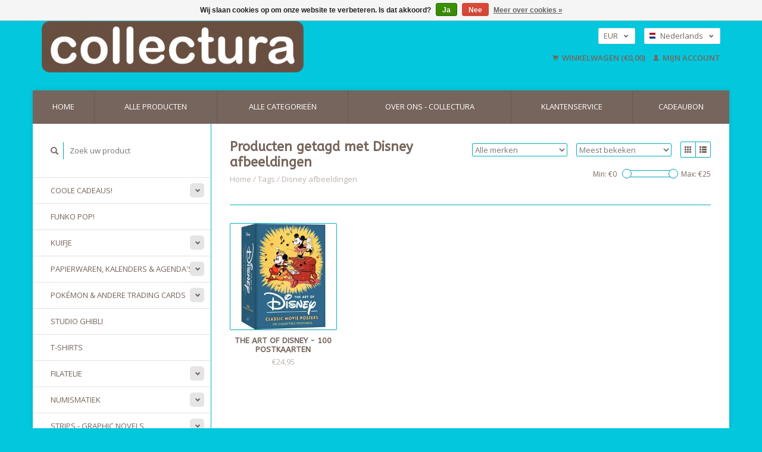

--- FILE ---
content_type: text/html;charset=utf-8
request_url: https://www.collectura.com/nl/tags/disney-afbeeldingen/
body_size: 8667
content:
<!DOCTYPE html>
<!--[if lt IE 7 ]><html class="ie ie6" lang="nl"> <![endif]-->
<!--[if IE 7 ]><html class="ie ie7" lang="nl"> <![endif]-->
<!--[if IE 8 ]><html class="ie ie8" lang="nl"> <![endif]-->
<!--[if (gte IE 9)|!(IE)]><!--><html lang="nl"> <!--<![endif]-->
  <head>
    <meta charset="utf-8"/>
<!-- [START] 'blocks/head.rain' -->
<!--

  (c) 2008-2026 Lightspeed Netherlands B.V.
  http://www.lightspeedhq.com
  Generated: 23-01-2026 @ 19:23:11

-->
<link rel="canonical" href="https://www.collectura.com/nl/tags/disney-afbeeldingen/"/>
<link rel="alternate" href="https://www.collectura.com/nl/index.rss" type="application/rss+xml" title="Nieuwe producten"/>
<link href="https://cdn.webshopapp.com/assets/cookielaw.css?2025-02-20" rel="stylesheet" type="text/css"/>
<meta name="robots" content="noodp,noydir"/>
<meta name="google-site-verification" content="Lq6bMZINhpwBPJrGwhEKLJVVYkU9zpnkvSdtl2HCqho"/>
<meta property="og:url" content="https://www.collectura.com/nl/tags/disney-afbeeldingen/?source=facebook"/>
<meta property="og:site_name" content="collectura"/>
<meta property="og:title" content="Disney afbeeldingen"/>
<meta property="og:description" content="Collectura is een concept store van de pop-cultuur. Je vindt bij ons altijd wel een cadeau voor iemand of voor jezelf. Wij zijn de officiële Kuifje winkel voor"/>
<script>
(function(w,d,s,l,i){w[l]=w[l]||[];w[l].push({'gtm.start':
new Date().getTime(),event:'gtm.js'});var f=d.getElementsByTagName(s)[0],
j=d.createElement(s),dl=l!='dataLayer'?'&l='+l:'';j.async=true;j.src=
'https://www.googletagmanager.com/gtm.js?id='+i+dl;f.parentNode.insertBefore(j,f);
})(window,document,'script','dataLayer','GTM-TCDSRLZ');
</script>
<!--[if lt IE 9]>
<script src="https://cdn.webshopapp.com/assets/html5shiv.js?2025-02-20"></script>
<![endif]-->
<!-- [END] 'blocks/head.rain' -->
    <title>Disney afbeeldingen - collectura</title>
    <meta name="description" content="Collectura is een concept store van de pop-cultuur. Je vindt bij ons altijd wel een cadeau voor iemand of voor jezelf. Wij zijn de officiële Kuifje winkel voor" />
    <meta name="keywords" content="Disney, afbeeldingen, catalogus,catalogi,catalogue,toys,speelgoed,collectables,collectibles,gifts,kado,collect,verzamelen,collectorsitem,leuchtturm,kuifje,figuren,nostalgie,nostalgia,lifestyle,dinkytoys,schleich,bullyland,michel,postzegelcatalogus,fi" />
    
    <meta http-equiv="X-UA-Compatible" content="IE=edge,chrome=1">
    
    <meta name="viewport" content="width=device-width, initial-scale=1.0">
    <meta name="apple-mobile-web-app-capable" content="yes">
    <meta name="apple-mobile-web-app-status-bar-style" content="black">
    
    <link rel="shortcut icon" href="https://cdn.webshopapp.com/shops/209525/themes/175891/assets/favicon.ico?20231023161104" type="image/x-icon" />
    <link href='//fonts.googleapis.com/css?family=Open%20Sans:400,300,600' rel='stylesheet' type='text/css'>
    <link href='//fonts.googleapis.com/css?family=ABeeZee:400,300,600' rel='stylesheet' type='text/css'>
    <link rel="shortcut icon" href="https://cdn.webshopapp.com/shops/209525/themes/175891/assets/favicon.ico?20231023161104" type="image/x-icon" /> 
    <link rel="stylesheet" href="https://cdn.webshopapp.com/shops/209525/themes/175891/assets/bootstrap.css?20231023173244" />
    <link rel="stylesheet" href="https://cdn.webshopapp.com/shops/209525/themes/175891/assets/responsive.css?20231023173244" />

        <link rel="stylesheet" href="https://cdn.webshopapp.com/shops/209525/themes/175891/assets/style.css?20231023173244" />       
    <link rel="stylesheet" href="https://cdn.webshopapp.com/shops/209525/themes/175891/assets/settings.css?20231023173244" />  
    <link rel="stylesheet" href="https://cdn.webshopapp.com/assets/gui-2-0.css?2025-02-20" /> 
    <link rel="stylesheet" href="https://cdn.webshopapp.com/shops/209525/themes/175891/assets/custom.css?20231023173244" />


    <script type="text/javascript" src="https://cdn.webshopapp.com/assets/jquery-1-9-1.js?2025-02-20"></script>
    <script type="text/javascript" src="https://cdn.webshopapp.com/assets/jquery-ui-1-10-1.js?2025-02-20"></script>
    <script type="text/javascript" src="https://cdn.webshopapp.com/assets/jquery-migrate-1-1-1.js?2025-02-20"></script>
    <script type="text/javascript" src="https://cdn.webshopapp.com/shops/209525/themes/175891/assets/global.js?20231023173244"></script>
    <script type="text/javascript" src="https://cdn.webshopapp.com/assets/gui.js?2025-02-20"></script>
            <script type="text/javascript" src="https://cdn.webshopapp.com/shops/209525/themes/175891/assets/uspticker.js?20231023173244"></script>
    
		<script type="text/javascript" src="https://cdn.webshopapp.com/shops/209525/themes/175891/assets/share42.js?20231023173244"></script> 
<!-- Hotjar Tracking Code for https://www.collectura.com -->
<script>
    (function(h,o,t,j,a,r){
        h.hj=h.hj||function(){(h.hj.q=h.hj.q||[]).push(arguments)};
        h._hjSettings={hjid:2507464,hjsv:6};
        a=o.getElementsByTagName('head')[0];
        r=o.createElement('script');r.async=1;
        r.src=t+h._hjSettings.hjid+j+h._hjSettings.hjsv;
        a.appendChild(r);
    })(window,document,'https://static.hotjar.com/c/hotjar-','.js?sv=');
</script>
    <script>
jQuery(document).ready(function() {
jQuery(".tp-cat-tekst").insertAfter(".products.row");
});
</script>
  </head>
  <body> 
    <header class="container">
      <div class="align">
        <div class="vertical">
          <a href="https://www.collectura.com/nl/" title="Een wereld van plezier!">
            <img class="img-responsive"src="https://cdn.webshopapp.com/shops/209525/themes/175891/assets/logo.png?20231023161104" alt="Een wereld van plezier!" />
          </a>
        </div>
        
        <div class="vertical text-right no-underline">
                    <div class="currencies-languages">
            <div class="select-wrap">
                            <div class="currencies select">
                <span class="selected">EUR <small><span class="glyphicon glyphicon-chevron-down"></span></small></span>
                <ul class="no-list-style currenciesdropdown">
                                                                                          <li>
                    <a href="https://www.collectura.com/nl/session/currency/gbp/" title="gbp">GBP</a>
                  </li>
                                                                        <li>
                    <a href="https://www.collectura.com/nl/session/currency/usd/" title="usd">USD</a>
                  </li>
                                                    </ul>
              </div>
                                          <div class="languages select">
                <span class="selected"><span class="flag nl"></span>Nederlands <small><span class="glyphicon glyphicon-chevron-down"></span></small></span>
                <ul class="no-list-style languagesdropdown">
                                                                                          <li style="height:20px;">
                    <a href="https://www.collectura.com/de/go/category/" title="Deutsch" lang="de">                    
                      <span class="flag de"></span>Deutsch</a>
                  </li>
                                                                        <li style="height:20px;">
                    <a href="https://www.collectura.com/en/go/category/" title="English" lang="en">                    
                      <span class="flag en"></span>English</a>
                  </li>
                                                    </ul>
              </div>
                          </div>
          </div>
          <div class="clearfix"></div>
                    <div class="cart-account">
            <a href="https://www.collectura.com/nl/cart/" class="cart">
              <span class="glyphicon glyphicon-shopping-cart"></span> 
              Winkelwagen (€0,00)
            </a>
            <a href="https://www.collectura.com/nl/account/" class="my-account">
              <span class="glyphicon glyphicon glyphicon-user"></span>
                            Mijn account
                          </a>
          </div>
        </div>
      </div>
    </header>    
    
  
    
    
    
    <div class="container wrapper">
      <nav>
        <ul class="no-list-style no-underline topbar">
          <li class="item home ">
            <a class="itemLink" href="https://www.collectura.com/nl/">Home</a>
          </li>
          
          <li class="item ">
            <a class="itemLink" href="https://www.collectura.com/nl/collection/">Alle producten</a>
          </li>      
          
                    <li class="item ">
            <a class="itemLink" href="https://www.collectura.com/nl/catalog/">Alle categorieën</a>
          </li>
          
                                                                                                                                                                                                                                                                                                                                                                                                                                                                                                                                                                                                    
          
                              <li class="item"><a class="itemLink" href="https://www.collectura.com/nl/service/about/" title="Over ons - collectura">Over ons - collectura</a></li>
                    
                                        
                                        
                                        
                                        
                                        
                                        
                    <li class="item"><a class="itemLink" href="https://www.collectura.com/nl/service/" title="Klantenservice">Klantenservice</a></li>
                                        
                              
              <li class="item">
    <a class="itemLink" href="https://www.collectura.com/nl/buy-gift-card/" title="Cadeaubon" target="_blank">
      Cadeaubon
    </a>
  </li>
          </ul>
      </nav>

      <div class="sidebar col-xs-12 col-sm-12 col-md-3">
        <span class="burger glyphicon glyphicon-menu-hamburger hidden-md hidden-lg"></span>
       
      <div class="search">
  <form action="https://www.collectura.com/nl/search/" method="get" id="formSearch">
    <span onclick="$('#formSearch').submit();" title="Zoeken" class="glyphicon glyphicon-search"></span>
    <input type="text" name="q" value="" placeholder="Zoek uw product"/>
  </form>
</div>
<ul class="no-underline no-list-style sidebarul">
      <li class="item foldingsidebar ">
     <div class="subcat"><span class="glyphicon glyphicon-chevron-down"></span></div>
    <a class="itemLink  hassub" href="https://www.collectura.com/nl/coole-cadeaus/" title="Coole cadeaus!">Coole cadeaus!</a>

        <ul class="subnav">
            <li class="subitem">
                
        <a class="subitemLink " href="https://www.collectura.com/nl/coole-cadeaus/kleine-cadeautjes-onder-of-rond-de-10-euro/" title="Kleine cadeautjes onder of rond de 10 euro ">Kleine cadeautjes onder of rond de 10 euro 
        </a>
              </li>
            <li class="subitem">
                
        <a class="subitemLink " href="https://www.collectura.com/nl/coole-cadeaus/funny-cool-musthaves/" title="Funny cool musthaves">Funny cool musthaves
        </a>
              </li>
            <li class="subitem">
                
        <a class="subitemLink " href="https://www.collectura.com/nl/coole-cadeaus/onze-favorieten/" title="Onze favorieten!">Onze favorieten!
        </a>
              </li>
            <li class="subitem">
                
        <a class="subitemLink " href="https://www.collectura.com/nl/coole-cadeaus/muziek-rock-n-roll/" title="Muziek &amp; Rock ‘n’ Roll">Muziek &amp; Rock ‘n’ Roll
        </a>
              </li>
          </ul>
      </li>
       
      <li class="item foldingsidebar ">
     
    <a class="itemLink  " href="https://www.collectura.com/nl/funko-pop/" title="Funko Pop!">Funko Pop!</a>

      </li>
       
      <li class="item foldingsidebar ">
     <div class="subcat"><span class="glyphicon glyphicon-chevron-down"></span></div>
    <a class="itemLink  hassub" href="https://www.collectura.com/nl/kuifje/" title="Kuifje">Kuifje</a>

        <ul class="subnav">
            <li class="subitem">
                
        <a class="subitemLink " href="https://www.collectura.com/nl/kuifje/nieuw/" title="Nieuw">Nieuw
        </a>
              </li>
          </ul>
      </li>
       
      <li class="item foldingsidebar ">
     <div class="subcat"><span class="glyphicon glyphicon-chevron-down"></span></div>
    <a class="itemLink  hassub" href="https://www.collectura.com/nl/papierwaren-kalenders-agendas/" title="Papierwaren, Kalenders &amp; Agenda&#039;s">Papierwaren, Kalenders &amp; Agenda&#039;s</a>

        <ul class="subnav">
            <li class="subitem">
                
        <a class="subitemLink " href="https://www.collectura.com/nl/papierwaren-kalenders-agendas/postkaarten-enveloppen/" title="Postkaarten &amp; enveloppen">Postkaarten &amp; enveloppen
        </a>
              </li>
            <li class="subitem">
                
        <a class="subitemLink " href="https://www.collectura.com/nl/papierwaren-kalenders-agendas/kalender/" title="Kalender">Kalender
        </a>
              </li>
            <li class="subitem">
                
        <a class="subitemLink " href="https://www.collectura.com/nl/papierwaren-kalenders-agendas/kerstkaarten/" title="Kerstkaarten ">Kerstkaarten 
        </a>
              </li>
          </ul>
      </li>
       
      <li class="item foldingsidebar ">
     <div class="subcat"><span class="glyphicon glyphicon-chevron-down"></span></div>
    <a class="itemLink  hassub" href="https://www.collectura.com/nl/pokemon-andere-trading-cards/" title="Pokémon &amp; andere Trading Cards">Pokémon &amp; andere Trading Cards</a>

        <ul class="subnav">
            <li class="subitem">
                
        <a class="subitemLink " href="https://www.collectura.com/nl/pokemon-andere-trading-cards/pokemon/" title="Pokémon">Pokémon
        </a>
              </li>
            <li class="subitem">
                
        <a class="subitemLink " href="https://www.collectura.com/nl/pokemon-andere-trading-cards/magic/" title="Magic">Magic
        </a>
              </li>
            <li class="subitem">
                
        <a class="subitemLink " href="https://www.collectura.com/nl/pokemon-andere-trading-cards/one-piece/" title="One Piece">One Piece
        </a>
              </li>
            <li class="subitem">
                
        <a class="subitemLink " href="https://www.collectura.com/nl/pokemon-andere-trading-cards/disney-lorcana/" title="Disney Lorcana">Disney Lorcana
        </a>
              </li>
            <li class="subitem">
                
        <a class="subitemLink " href="https://www.collectura.com/nl/pokemon-andere-trading-cards/dragon-ball/" title="Dragon Ball">Dragon Ball
        </a>
              </li>
            <li class="subitem">
                
        <a class="subitemLink " href="https://www.collectura.com/nl/pokemon-andere-trading-cards/yu-gi-oh/" title="Yu-Gi-Oh">Yu-Gi-Oh
        </a>
              </li>
          </ul>
      </li>
       
      <li class="item foldingsidebar ">
     
    <a class="itemLink  " href="https://www.collectura.com/nl/studio-ghibli/" title="Studio Ghibli">Studio Ghibli</a>

      </li>
       
      <li class="item foldingsidebar ">
     
    <a class="itemLink  " href="https://www.collectura.com/nl/t-shirts/" title="T-Shirts">T-Shirts</a>

      </li>
       
      <li class="item foldingsidebar ">
     <div class="subcat"><span class="glyphicon glyphicon-chevron-down"></span></div>
    <a class="itemLink  hassub" href="https://www.collectura.com/nl/filatelie/" title="Filatelie">Filatelie</a>

        <ul class="subnav">
            <li class="subitem">
                
        <a class="subitemLink " href="https://www.collectura.com/nl/filatelie/michel-catalogi/" title="Michel catalogi">Michel catalogi
        </a>
              </li>
            <li class="subitem">
                
        <a class="subitemLink " href="https://www.collectura.com/nl/filatelie/duitsland/" title="Duitsland">Duitsland
        </a>
              </li>
            <li class="subitem">
                
        <a class="subitemLink " href="https://www.collectura.com/nl/filatelie/nederland-gebieden/" title="Nederland &amp; Gebieden">Nederland &amp; Gebieden
        </a>
              </li>
            <li class="subitem">
                
        <a class="subitemLink " href="https://www.collectura.com/nl/filatelie/belgie-luxemburg/" title="België &amp; Luxemburg">België &amp; Luxemburg
        </a>
              </li>
            <li class="subitem">
                
        <a class="subitemLink " href="https://www.collectura.com/nl/filatelie/groot-brittannie-commonwealth-ierland/" title="Groot-Brittannië, Commonwealth &amp; Ierland ">Groot-Brittannië, Commonwealth &amp; Ierland 
        </a>
              </li>
            <li class="subitem">
                
        <a class="subitemLink " href="https://www.collectura.com/nl/filatelie/frankrijk-gebieden/" title="Frankrijk &amp; Gebieden">Frankrijk &amp; Gebieden
        </a>
              </li>
            <li class="subitem">
                
        <a class="subitemLink " href="https://www.collectura.com/nl/filatelie/zuid-europa/" title="Zuid-Europa">Zuid-Europa
        </a>
              </li>
            <li class="subitem">
                
        <a class="subitemLink " href="https://www.collectura.com/nl/filatelie/oostenrijk-liechtenstein-zwitserland/" title="Oostenrijk, Liechtenstein &amp; Zwitserland ">Oostenrijk, Liechtenstein &amp; Zwitserland 
        </a>
              </li>
            <li class="subitem">
                
        <a class="subitemLink " href="https://www.collectura.com/nl/filatelie/scandinavie-baltische-staten/" title="Scandinavië &amp; Baltische Staten">Scandinavië &amp; Baltische Staten
        </a>
              </li>
            <li class="subitem">
                
        <a class="subitemLink " href="https://www.collectura.com/nl/filatelie/oost-europa/" title="Oost-Europa">Oost-Europa
        </a>
              </li>
            <li class="subitem">
                
        <a class="subitemLink " href="https://www.collectura.com/nl/filatelie/accessoires/" title="Accessoires">Accessoires
        </a>
              </li>
            <li class="subitem">
                
        <a class="subitemLink " href="https://www.collectura.com/nl/filatelie/amerika-afrika/" title="Amerika &amp; Afrika">Amerika &amp; Afrika
        </a>
              </li>
            <li class="subitem">
                
        <a class="subitemLink " href="https://www.collectura.com/nl/filatelie/azie-australie-oceaenie/" title="Azië, Australië &amp; Oceänië">Azië, Australië &amp; Oceänië
        </a>
              </li>
            <li class="subitem">
                
        <a class="subitemLink " href="https://www.collectura.com/nl/filatelie/wereld-regios/" title="Wereld &amp; Regio&#039;s">Wereld &amp; Regio&#039;s
        </a>
              </li>
            <li class="subitem">
                
        <a class="subitemLink " href="https://www.collectura.com/nl/filatelie/europa-cept-verenigde-naties/" title="Europa CEPT &amp; Verenigde Naties">Europa CEPT &amp; Verenigde Naties
        </a>
              </li>
            <li class="subitem">
                
        <a class="subitemLink " href="https://www.collectura.com/nl/filatelie/thematisch/" title="Thematisch">Thematisch
        </a>
              </li>
            <li class="subitem">
                
        <a class="subitemLink " href="https://www.collectura.com/nl/filatelie/handleidingen-kleurengidsen/" title="Handleidingen &amp; Kleurengidsen">Handleidingen &amp; Kleurengidsen
        </a>
              </li>
          </ul>
      </li>
       
      <li class="item foldingsidebar ">
     <div class="subcat"><span class="glyphicon glyphicon-chevron-down"></span></div>
    <a class="itemLink  hassub" href="https://www.collectura.com/nl/numismatiek/" title="Numismatiek">Numismatiek</a>

        <ul class="subnav">
            <li class="subitem">
                
        <a class="subitemLink " href="https://www.collectura.com/nl/numismatiek/munthouders-muntcapsules/" title="Munthouders &amp; muntcapsules">Munthouders &amp; muntcapsules
        </a>
              </li>
            <li class="subitem">
                
        <a class="subitemLink " href="https://www.collectura.com/nl/numismatiek/bladen/" title="Bladen">Bladen
        </a>
              </li>
            <li class="subitem">
                
        <a class="subitemLink " href="https://www.collectura.com/nl/numismatiek/albums-banden-cassettes/" title="Albums, Banden &amp; Cassettes">Albums, Banden &amp; Cassettes
        </a>
              </li>
            <li class="subitem">
                
        <a class="subitemLink " href="https://www.collectura.com/nl/numismatiek/muntbenodigdheden/" title="Muntbenodigdheden">Muntbenodigdheden
        </a>
              </li>
            <li class="subitem">
                
        <a class="subitemLink " href="https://www.collectura.com/nl/numismatiek/muntenboxen-cassettes/" title="Muntenboxen &amp; cassettes">Muntenboxen &amp; cassettes
        </a>
              </li>
            <li class="subitem">
                
        <a class="subitemLink " href="https://www.collectura.com/nl/numismatiek/catalogi-literatuur/" title="Catalogi &amp; Literatuur">Catalogi &amp; Literatuur
        </a>
              </li>
            <li class="subitem">
                
        <a class="subitemLink " href="https://www.collectura.com/nl/numismatiek/euro/" title="Euro">Euro
        </a>
              </li>
          </ul>
      </li>
       
      <li class="item foldingsidebar ">
     <div class="subcat"><span class="glyphicon glyphicon-chevron-down"></span></div>
    <a class="itemLink  hassub" href="https://www.collectura.com/nl/strips-graphic-novels/" title="Strips - Graphic Novels">Strips - Graphic Novels</a>

        <ul class="subnav">
            <li class="subitem">
                
        <a class="subitemLink " href="https://www.collectura.com/nl/strips-graphic-novels/manga/" title="Manga">Manga
        </a>
              </li>
            <li class="subitem">
                
        <a class="subitemLink " href="https://www.collectura.com/nl/strips-graphic-novels/guust-flater-robbedoes-marsupilami/" title="Guust Flater - Robbedoes - Marsupilami">Guust Flater - Robbedoes - Marsupilami
        </a>
              </li>
            <li class="subitem">
                
        <a class="subitemLink " href="https://www.collectura.com/nl/strips-graphic-novels/kuifje/" title="Kuifje ">Kuifje 
        </a>
              </li>
            <li class="subitem">
                
        <a class="subitemLink " href="https://www.collectura.com/nl/strips-graphic-novels/marvel/" title="Marvel">Marvel
        </a>
              </li>
            <li class="subitem">
                
        <a class="subitemLink " href="https://www.collectura.com/nl/strips-graphic-novels/asterix/" title="Asterix ">Asterix 
        </a>
              </li>
            <li class="subitem">
                
        <a class="subitemLink " href="https://www.collectura.com/nl/strips-graphic-novels/agatha-christie/" title="Agatha Christie">Agatha Christie
        </a>
              </li>
            <li class="subitem">
                
        <a class="subitemLink " href="https://www.collectura.com/nl/strips-graphic-novels/batman/" title="Batman">Batman
        </a>
              </li>
            <li class="subitem">
                
        <a class="subitemLink " href="https://www.collectura.com/nl/strips-graphic-novels/dc-comics/" title="DC Comics">DC Comics
        </a>
              </li>
          </ul>
      </li>
       
      <li class="item foldingsidebar ">
     
    <a class="itemLink  " href="https://www.collectura.com/nl/star-wars/" title="Star Wars">Star Wars</a>

      </li>
       
      <li class="item foldingsidebar ">
     
    <a class="itemLink  " href="https://www.collectura.com/nl/marvel-dc-comics/" title="Marvel &amp; DC Comics">Marvel &amp; DC Comics</a>

      </li>
       
      <li class="item foldingsidebar ">
     
    <a class="itemLink  " href="https://www.collectura.com/nl/asterix/" title="Asterix">Asterix</a>

      </li>
       
      <li class="item foldingsidebar ">
     
    <a class="itemLink  " href="https://www.collectura.com/nl/loepen/" title="Loepen">Loepen</a>

      </li>
       
      <li class="item foldingsidebar ">
     <div class="subcat"><span class="glyphicon glyphicon-chevron-down"></span></div>
    <a class="itemLink  hassub" href="https://www.collectura.com/nl/speelgoed/" title="Speelgoed ">Speelgoed </a>

        <ul class="subnav">
            <li class="subitem">
                
        <a class="subitemLink " href="https://www.collectura.com/nl/speelgoed/vintage-speelgoed/" title="Vintage Speelgoed">Vintage Speelgoed
        </a>
              </li>
            <li class="subitem">
                
        <a class="subitemLink " href="https://www.collectura.com/nl/speelgoed/modelautos-modeltreinen-modelbouw/" title="Modelautos, Modeltreinen &amp; Modelbouw">Modelautos, Modeltreinen &amp; Modelbouw
        </a>
              </li>
            <li class="subitem">
                
        <a class="subitemLink " href="https://www.collectura.com/nl/speelgoed/barbie-poppen-knuffels/" title="Barbie, Poppen &amp; Knuffels">Barbie, Poppen &amp; Knuffels
        </a>
              </li>
            <li class="subitem">
                
        <a class="subitemLink " href="https://www.collectura.com/nl/speelgoed/puzzels/" title="Puzzels">Puzzels
        </a>
              </li>
            <li class="subitem">
                
        <a class="subitemLink " href="https://www.collectura.com/nl/speelgoed/lego-playmobil/" title="Lego &amp; Playmobil">Lego &amp; Playmobil
        </a>
              </li>
            <li class="subitem">
                
        <a class="subitemLink " href="https://www.collectura.com/nl/speelgoed/actiefiguren-transformers/" title="Actiefiguren &amp; Transformers">Actiefiguren &amp; Transformers
        </a>
              </li>
          </ul>
      </li>
       
      <li class="item foldingsidebar ">
     <div class="subcat"><span class="glyphicon glyphicon-chevron-down"></span></div>
    <a class="itemLink  hassub" href="https://www.collectura.com/nl/figuurtjes-sleutelhangers/" title="Figuurtjes &amp; sleutelhangers">Figuurtjes &amp; sleutelhangers</a>

        <ul class="subnav">
            <li class="subitem">
                
        <a class="subitemLink " href="https://www.collectura.com/nl/figuurtjes-sleutelhangers/film-tv-netflix/" title="Film, TV, Netflix">Film, TV, Netflix
        </a>
              </li>
            <li class="subitem">
                
        <a class="subitemLink " href="https://www.collectura.com/nl/figuurtjes-sleutelhangers/striphelden/" title="Striphelden">Striphelden
        </a>
              </li>
            <li class="subitem">
                
        <a class="subitemLink " href="https://www.collectura.com/nl/figuurtjes-sleutelhangers/dierenfiguren/" title="Dierenfiguren">Dierenfiguren
        </a>
              </li>
            <li class="subitem">
                
        <a class="subitemLink " href="https://www.collectura.com/nl/figuurtjes-sleutelhangers/snoopy-peanuts/" title="Snoopy - Peanuts">Snoopy - Peanuts
        </a>
              </li>
            <li class="subitem">
                
        <a class="subitemLink " href="https://www.collectura.com/nl/figuurtjes-sleutelhangers/smurfen/" title="Smurfen">Smurfen
        </a>
              </li>
            <li class="subitem">
                
        <a class="subitemLink " href="https://www.collectura.com/nl/figuurtjes-sleutelhangers/disney/" title="Disney">Disney
        </a>
              </li>
            <li class="subitem">
                
        <a class="subitemLink " href="https://www.collectura.com/nl/figuurtjes-sleutelhangers/gaming/" title="Gaming">Gaming
        </a>
              </li>
          </ul>
      </li>
       
      <li class="item foldingsidebar ">
     
    <a class="itemLink  " href="https://www.collectura.com/nl/harry-potter/" title="Harry Potter">Harry Potter</a>

      </li>
       
      <li class="item foldingsidebar ">
     <div class="subcat"><span class="glyphicon glyphicon-chevron-down"></span></div>
    <a class="itemLink  hassub" href="https://www.collectura.com/nl/muziek-film-tv-ikonen/" title="Muziek, Film, TV, Ikonen">Muziek, Film, TV, Ikonen</a>

        <ul class="subnav">
            <li class="subitem">
                
        <a class="subitemLink " href="https://www.collectura.com/nl/muziek-film-tv-ikonen/pop-rocksterren/" title="Pop- &amp; Rocksterren">Pop- &amp; Rocksterren
        </a>
              </li>
            <li class="subitem">
                
        <a class="subitemLink " href="https://www.collectura.com/nl/muziek-film-tv-ikonen/lps-cds-muziekinstrumenten/" title="LPs, CDs &amp; Muziekinstrumenten ">LPs, CDs &amp; Muziekinstrumenten 
        </a>
              </li>
            <li class="subitem">
                
        <a class="subitemLink " href="https://www.collectura.com/nl/muziek-film-tv-ikonen/filmsterren-celebrities/" title="Filmsterren &amp; Celebrities">Filmsterren &amp; Celebrities
        </a>
              </li>
            <li class="subitem">
                
        <a class="subitemLink " href="https://www.collectura.com/nl/muziek-film-tv-ikonen/back-to-the-future/" title="Back to the Future">Back to the Future
        </a>
              </li>
            <li class="subitem">
                
        <a class="subitemLink " href="https://www.collectura.com/nl/muziek-film-tv-ikonen/star-trek/" title="Star Trek">Star Trek
        </a>
              </li>
            <li class="subitem">
                
        <a class="subitemLink " href="https://www.collectura.com/nl/muziek-film-tv-ikonen/pippi-langkous/" title="Pippi Langkous">Pippi Langkous
        </a>
              </li>
            <li class="subitem">
                
        <a class="subitemLink " href="https://www.collectura.com/nl/muziek-film-tv-ikonen/de-kleine-prins-petit-prince/" title="De Kleine Prins - Petit Prince">De Kleine Prins - Petit Prince
        </a>
              </li>
            <li class="subitem">
                
        <a class="subitemLink " href="https://www.collectura.com/nl/muziek-film-tv-ikonen/barbapapa/" title="Barbapapa">Barbapapa
        </a>
              </li>
            <li class="subitem">
                
        <a class="subitemLink " href="https://www.collectura.com/nl/muziek-film-tv-ikonen/peppa-big/" title="Peppa Big">Peppa Big
        </a>
              </li>
            <li class="subitem">
                
        <a class="subitemLink " href="https://www.collectura.com/nl/muziek-film-tv-ikonen/nijntje/" title="Nijntje">Nijntje
        </a>
              </li>
            <li class="subitem">
                
        <a class="subitemLink " href="https://www.collectura.com/nl/muziek-film-tv-ikonen/disney/" title="Disney">Disney
        </a>
              </li>
            <li class="subitem">
                
        <a class="subitemLink " href="https://www.collectura.com/nl/muziek-film-tv-ikonen/molletje/" title="Molletje">Molletje
        </a>
              </li>
            <li class="subitem">
                
        <a class="subitemLink " href="https://www.collectura.com/nl/muziek-film-tv-ikonen/super-mario/" title="Super Mario ">Super Mario 
        </a>
              </li>
            <li class="subitem">
                
        <a class="subitemLink " href="https://www.collectura.com/nl/muziek-film-tv-ikonen/pin-ups-burlesque-risque/" title="Pin-Ups, Burlesque &amp; Risqué">Pin-Ups, Burlesque &amp; Risqué
        </a>
              </li>
            <li class="subitem">
                
        <a class="subitemLink " href="https://www.collectura.com/nl/muziek-film-tv-ikonen/stranger-things/" title="Stranger Things">Stranger Things
        </a>
              </li>
            <li class="subitem">
                
        <a class="subitemLink " href="https://www.collectura.com/nl/muziek-film-tv-ikonen/et-the-extra-terrestrial/" title="E.T. - The Extra-Terrestrial">E.T. - The Extra-Terrestrial
        </a>
              </li>
          </ul>
      </li>
       
      <li class="item foldingsidebar ">
     
    <a class="itemLink  " href="https://www.collectura.com/nl/design-mode-kunst/" title="Design, Mode &amp; Kunst">Design, Mode &amp; Kunst</a>

      </li>
       
      <li class="item foldingsidebar ">
     <div class="subcat"><span class="glyphicon glyphicon-chevron-down"></span></div>
    <a class="itemLink  hassub" href="https://www.collectura.com/nl/collectibles-cartofilie-militaria/" title="Collectibles, Cartofilie &amp; Militaria">Collectibles, Cartofilie &amp; Militaria</a>

        <ul class="subnav">
            <li class="subitem">
                
        <a class="subitemLink " href="https://www.collectura.com/nl/collectibles-cartofilie-militaria/boeken/" title="Boeken">Boeken
        </a>
              </li>
            <li class="subitem">
                
        <a class="subitemLink " href="https://www.collectura.com/nl/collectibles-cartofilie-militaria/accessoires-opbergsystemen/" title="Accessoires &amp; Opbergsystemen">Accessoires &amp; Opbergsystemen
        </a>
              </li>
          </ul>
      </li>
       
      <li class="item foldingsidebar ">
     
    <a class="itemLink  " href="https://www.collectura.com/nl/autos-motoren/" title="Auto&#039;s &amp; Motoren">Auto&#039;s &amp; Motoren</a>

      </li>
       
      <li class="item foldingsidebar ">
     
    <a class="itemLink  " href="https://www.collectura.com/nl/glas-aardewerk-antiek/" title="Glas, Aardewerk &amp; Antiek">Glas, Aardewerk &amp; Antiek</a>

      </li>
       
      <li class="item foldingsidebar ">
     
    <a class="itemLink  " href="https://www.collectura.com/nl/manga-anime/" title="Manga &amp; Anime">Manga &amp; Anime</a>

      </li>
       
      <li class="item foldingsidebar ">
     
    <a class="itemLink  " href="https://www.collectura.com/nl/hello-kitty/" title="Hello Kitty">Hello Kitty</a>

      </li>
       
      <li class="item foldingsidebar ">
     
    <a class="itemLink  " href="https://www.collectura.com/nl/snoopy-peanuts/" title="Snoopy - Peanuts">Snoopy - Peanuts</a>

      </li>
       
      <li class="item foldingsidebar ">
     
    <a class="itemLink  " href="https://www.collectura.com/nl/norev-modelautos/" title="Norev modelauto’s">Norev modelauto’s</a>

      </li>
       
      <li class="item foldingsidebar ">
     
    <a class="itemLink  " href="https://www.collectura.com/nl/studio-ghibli-merchandise/" title="Studio Ghibli-merchandise">Studio Ghibli-merchandise</a>

      </li>
       
      
            </ul>      </div>
      <div class="content col-xs-12 col-sm-12 col-md-9">
            <div class="row page-title">
  <div class="col-md-5 col-xs-12 title">
    <h1>Producten getagd met Disney afbeeldingen</h1>
    <div class="breadcrumbs no-underline">
      <a href="https://www.collectura.com/nl/" title="Home">Home</a>    
            / <a href="https://www.collectura.com/nl/tags/">Tags</a>
            / <a href="https://www.collectura.com/nl/tags/disney-afbeeldingen/">Disney afbeeldingen</a>
          </div>
  </div>
  <div class="col-md-7 col-xs-12 text-right filters right">
    <form action="https://www.collectura.com/nl/tags/disney-afbeeldingen/" method="get" id="ModeSortBrandPrice">
      <input type="hidden" name="mode" value="grid" id="filter_form_mode">
      <input type="hidden" name="min" value="0" id="filter_form_min">
      <input type="hidden" name="max" value="25" id="filter_form_max">
      
      <div name="mode" class="grid-list right">
        <div class="grid left active">
          <span class="glyphicon glyphicon-th"></span>
        </div>
        <div class="list left">
          <span class="glyphicon glyphicon-th-list"></span>
        </div>        
      </div>
      
      <select name="sort" onchange="$('#ModeSortBrandPrice').submit();" class="sort right">
                <option value="popular" selected="selected">Meest bekeken</option>
                <option value="newest">Nieuwste producten</option>
                <option value="lowest">Laagste prijs</option>
                <option value="highest">Hoogste prijs</option>
                <option value="asc">Naam oplopend</option>
                <option value="desc">Naam aflopend</option>
              </select> 
      
            <select name="brand" onchange="$('#ModeSortBrandPrice').submit();" class="brand right">
                <option value="0" selected="selected">Alle merken</option>
                <option value="1620905">Chronicle Books</option>
              </select>
            
      <div class="price-filter right">
        <span class="min left">Min: €<span>0</span></span>
        <div class="sidebar-filter-slider left">
          <div id="collection-filter-price"></div>
        </div>
        <span class="max left">Max: €<span>25</span></span>
      </div>   
      
      <div class="clearfix"></div>        
    </form>
  </div>
</div>
<div class="page-text row">  
  <div class="col-md-12">
      </div> 
</div>
<hr />






<div class="products row">
    <div class="row"></div>
          <a href="https://www.collectura.com/nl/the-art-of-disney-100-postkaarten.html">
<div class="col-md-2 col-xs-6 col-sm-2">
  <div class="product">
    <div class="image-wrap">
      <div class="hover">
        <div class="circle no-underline">
          <a href="https://www.collectura.com/nl/cart/add/259041127/">
            <span class="glyphicon glyphicon-shopping-cart"></span>
          </a>          <a href="https://www.collectura.com/nl/the-art-of-disney-100-postkaarten.html">
            <span class="glyphicon glyphicon-search"></span>        
          </a>
        </div>
      </div>
      <a href="https://www.collectura.com/nl/the-art-of-disney-100-postkaarten.html">
                            <img class="img-responsive" src="https://cdn.webshopapp.com/shops/209525/files/392889788/270x270x2/chronicle-books-the-art-of-disney-100-postkaarten.jpg" height="270" width="270" alt="Chronicle Books The Art of Disney - 100 postkaarten" />
                        </a>
    </div>
    <div class="info text-center">
      <a href="https://www.collectura.com/nl/the-art-of-disney-100-postkaarten.html" class="no-underline">
        <h3>The Art of Disney - 100 postkaarten</h3>
      </a>
      <span class="price">
                €24,95  
      </span>
      
   
    </div>
  </div>
</div>
</a>     
    
    
  
</div>


<script type="text/javascript">
$(document).ready(function(){  
  $('.grid-list .grid').click(function(){
    $('#filter_form_mode').val('grid');
    $('#ModeSortBrandPrice').submit();
  });
  $('.grid-list .list').click(function(){
    $('#filter_form_mode').val('list');
    $('#ModeSortBrandPrice').submit();
  });
  
  $(function(){
    $('#collection-filter-price').slider({
      range: true,
      min: 0,
      max: 25,
      values: [0, 25],
      step: 1,
      slide: function( event, ui){
        $('.price-filter .min span').html(ui.values[0]);
        $('.price-filter .max span').html(ui.values[1]);
        $('#filter_form_min').val(ui.values[0]);
        $('#filter_form_max').val(ui.values[1]);
      },
      stop: function(event, ui){
        $('#ModeSortBrandPrice').submit();
      }
    });
  });
});
</script>      </div>
      <div class="clearfix"></div>

      <footer>
        <div class="row items top no-list-style no-underline">
          <div class="contact-adres col-md-3  col-xs-12 border-right">
            
             <label class="collapse" for="_1">
      <h3>      Adres: Piet Heinstraat 113, 2518 CE Den Haag. Open op ma: 13-17.30, di-vr: 10-17.30, za: 11-17.30 en zo: 12-16.</h3>
                       <span class="glyphicon glyphicon-chevron-down hidden-sm hidden-md hidden-lg"></span></label>
                    <input class="hidden-md hidden-lg hidden-sm" id="_1" type="checkbox">
                    <div class="list">
                      
            <span class="contact-description">KvK: Den Haag 27075653</span>                                    <div class="contact">
              <span class="glyphicon glyphicon-envelope"></span>
              <a href="/cdn-cgi/l/email-protection#81e8efe7eec1e2eeedede4e2f5f4f3e0afe2eeec" title="Email"><span class="__cf_email__" data-cfemail="2c45424a436c4f434040494f58595e4d024f4341">[email&#160;protected]</span></a>
            </div>
                        </div>
          </div>
        
          <div class="service-links col-md-3 col-xs-12 border-left">
                  <label class="collapse" for="_2">
                      <h3>Klantenservice</h3>
                       <span class="glyphicon glyphicon-chevron-down hidden-sm hidden-md hidden-lg"></span></label>
                    <input class="hidden-md hidden-lg hidden-sm" id="_2" type="checkbox">
                    <div class="list">
            
      
              <ul>
                                                <li><a href="https://www.collectura.com/nl/service/about/" title="Over ons - collectura">Over ons - collectura</a></li>
                                <li><a href="https://www.collectura.com/nl/service/general-terms-conditions/" title="Algemene voorwaarden">Algemene voorwaarden</a></li>
                                <li><a href="https://www.collectura.com/nl/service/disclaimer/" title="Disclaimer">Disclaimer</a></li>
                                <li><a href="https://www.collectura.com/nl/service/privacy-policy/" title="Privacy Policy">Privacy Policy</a></li>
                              </ul>
          </div>
          </div>
          <div class="service-links col-md-3 col-xs-12 border-left">
            <label class="collapse" for="_3">
                      <h3>Meer</h3>
                       <span class="glyphicon glyphicon-chevron-down hidden-sm hidden-md hidden-lg"></span></label>
                    <input class="hidden-md hidden-lg hidden-sm" id="_3" type="checkbox">
                    
            <ul>
                              <li><a href="https://www.collectura.com/nl/service/payment-methods/" title="Betaalmethoden">Betaalmethoden</a></li>
                              <li><a href="https://www.collectura.com/nl/service/shipping-returns/" title="Verzenden &amp; retourneren">Verzenden &amp; retourneren</a></li>
                              <li><a href="https://www.collectura.com/nl/service/" title="Klantenservice">Klantenservice</a></li>
                              <li><a href="https://www.collectura.com/nl/sitemap/" title="Sitemap">Sitemap</a></li>
                          </ul>
          </div>
          <div class="service-links col-md-3 col-xs-12 border-left">
                  <label class="collapse" for="_4">
                      <h3>Mijn account</h3>
                       <span class="glyphicon glyphicon-chevron-down hidden-sm hidden-md hidden-lg"></span></label>
                    <input class="hidden-md hidden-lg hidden-sm" id="_4" type="checkbox">
            <ul>
              <li><a href="https://www.collectura.com/nl/account/" title="Mijn account">Mijn account</a></li>
              <li><a href="https://www.collectura.com/nl/account/orders/" title="Mijn bestellingen">Mijn bestellingen</a></li>
              <li><a href="https://www.collectura.com/nl/account/tickets/" title="Mijn tickets">Mijn tickets</a></li>
              <li><a href="https://www.collectura.com/nl/account/wishlist/" title="Mijn verlanglijst">Mijn verlanglijst</a></li>
                          </ul>
          </div>
        </div>   
        
        <div class="row items bottom">
          <div class="widget col-md-3 hidden-sm hidden-xs border-right">
                                                
          </div>
                    <div class="newsletter col-xs-12 col-md-3 border-left">
          
          

             <label class="collapse" for="_5">
     <h3>Nieuwsbrief</h3>
                       <span class="glyphicon glyphicon-chevron-down hidden-sm hidden-md hidden-lg"></span></label>
                    <input class="hidden-md hidden-lg hidden-sm" id="_5" type="checkbox">
                    <div class="list">
                         
            
          
          
         
            <form action="https://www.collectura.com/nl/account/newsletter/" method="post" id="formNewsletter">
              <input type="hidden" name="key" value="c5ee437be460d45cfc50ce34295ae36b" />
              <input type="email" placeholder="Voer uw e-mail adres in" name="email" id="formNewsletterEmail" value="" /><br /><br />
              <a class="btn" href="#" onclick="$('#formNewsletter').submit(); return false;" title="Abonneer">Abonneer</a>
            </form>
          </div> 
       </div>     
                         

          <div class="social-media col-md-3 col-xs-12 ">
                                <label class="collapse" for="_6">
               <h3>Social media</h3>

                       <span class="glyphicon glyphicon-chevron-down hidden-sm hidden-md hidden-lg"></span></label>
                    <input class="hidden-md hidden-lg hidden-sm" id="_6" type="checkbox">
                    <div class="list">
            
            <div class="social-media">
              <a href="https://www.facebook.com/collectura/" class="social-icon facebook" target="_blank" title="Facebook collectura"></a>              <a href="https://twitter.com/seoshop" class="social-icon twitter" target="_blank" title="Twitter collectura"></a>              <a href="https://plus.google.com/+seoshopnl" class="social-icon google" target="_blank" title="Google+ collectura"></a>              <a href="https://pinterest.com/seoshop" class="social-icon pinterest" target="_blank" title="Pinterest collectura"></a>              <a href="https://youtube.com/getseoshop" class="social-icon youtube" target="_blank" title="Youtube collectura"></a>              <a href="https://www.tumblr.com" class="social-icon tumblr" target="_blank" title="Tumblr collectura"></a>              <a href="https://instagram.com/collectura" class="social-icon instagram" target="_blank" title="Instagram collectura"></a>            </div>           
            </div>

                      </div>
          <div class="hallmarks hidden-xs hidden-sm col-md-3 no-underline">
             
          </div>
        </div>        
        <div class="row copyright-payments no-underline">
          <div class="copyright col-md-6">
            <small>
            © Copyright 2026 collectura
                        </small>
          </div>
          <div class="payments col-md-6 text-right">
                        <a href="https://www.collectura.com/nl/service/payment-methods/" title="Betaalmethoden">
              <img src="https://cdn.webshopapp.com/assets/icon-payment-ideal.png?2025-02-20" alt="iDEAL" />
            </a>
                        <a href="https://www.collectura.com/nl/service/payment-methods/" title="Betaalmethoden">
              <img src="https://cdn.webshopapp.com/assets/icon-payment-banktransfer.png?2025-02-20" alt="Bank transfer" />
            </a>
                        <a href="https://www.collectura.com/nl/service/payment-methods/" title="Betaalmethoden">
              <img src="https://cdn.webshopapp.com/assets/icon-payment-mistercash.png?2025-02-20" alt="Bancontact" />
            </a>
                        <a href="https://www.collectura.com/nl/service/payment-methods/" title="Betaalmethoden">
              <img src="https://cdn.webshopapp.com/assets/icon-payment-belfius.png?2025-02-20" alt="Belfius" />
            </a>
                        <a href="https://www.collectura.com/nl/service/payment-methods/" title="Betaalmethoden">
              <img src="https://cdn.webshopapp.com/assets/icon-payment-kbc.png?2025-02-20" alt="KBC" />
            </a>
                        <a href="https://www.collectura.com/nl/service/payment-methods/" title="Betaalmethoden">
              <img src="https://cdn.webshopapp.com/assets/icon-payment-maestro.png?2025-02-20" alt="Maestro" />
            </a>
                        <a href="https://www.collectura.com/nl/service/payment-methods/" title="Betaalmethoden">
              <img src="https://cdn.webshopapp.com/assets/icon-payment-pin.png?2025-02-20" alt="Pin" />
            </a>
                        <a href="https://www.collectura.com/nl/service/payment-methods/" title="Betaalmethoden">
              <img src="https://cdn.webshopapp.com/assets/icon-payment-cash.png?2025-02-20" alt="Cash" />
            </a>
                        <a href="https://www.collectura.com/nl/service/payment-methods/" title="Betaalmethoden">
              <img src="https://cdn.webshopapp.com/assets/icon-payment-eps.png?2025-02-20" alt="EPS" />
            </a>
                        <a href="https://www.collectura.com/nl/service/payment-methods/" title="Betaalmethoden">
              <img src="https://cdn.webshopapp.com/assets/icon-payment-cartesbancaires.png?2025-02-20" alt="Cartes Bancaires" />
            </a>
                        <a href="https://www.collectura.com/nl/service/payment-methods/" title="Betaalmethoden">
              <img src="https://cdn.webshopapp.com/assets/icon-payment-mastercard.png?2025-02-20" alt="MasterCard" />
            </a>
                        <a href="https://www.collectura.com/nl/service/payment-methods/" title="Betaalmethoden">
              <img src="https://cdn.webshopapp.com/assets/icon-payment-visa.png?2025-02-20" alt="Visa" />
            </a>
                        <a href="https://www.collectura.com/nl/service/payment-methods/" title="Betaalmethoden">
              <img src="https://cdn.webshopapp.com/assets/icon-payment-americanexpress.png?2025-02-20" alt="American Express" />
            </a>
                        <a href="https://www.collectura.com/nl/service/payment-methods/" title="Betaalmethoden">
              <img src="https://cdn.webshopapp.com/assets/icon-payment-klarnapaylater.png?2025-02-20" alt="Klarna." />
            </a>
                        <a href="https://www.collectura.com/nl/service/payment-methods/" title="Betaalmethoden">
              <img src="https://cdn.webshopapp.com/assets/icon-payment-giftcard.png?2025-02-20" alt="Gift card" />
            </a>
                        <a href="https://www.collectura.com/nl/service/payment-methods/" title="Betaalmethoden">
              <img src="https://cdn.webshopapp.com/assets/icon-payment-paypal.png?2025-02-20" alt="PayPal" />
            </a>
                      </div>
        </div>    
      </footer>
    </div>
  <!-- [START] 'blocks/body.rain' -->
<script data-cfasync="false" src="/cdn-cgi/scripts/5c5dd728/cloudflare-static/email-decode.min.js"></script><script>
(function () {
  var s = document.createElement('script');
  s.type = 'text/javascript';
  s.async = true;
  s.src = 'https://www.collectura.com/nl/services/stats/pageview.js';
  ( document.getElementsByTagName('head')[0] || document.getElementsByTagName('body')[0] ).appendChild(s);
})();
</script>
<script>
// VIEWSION.net APPLoader
var d=document;var s=d.createElement('script');s.async=true;s.type="text/javascript";s.src="https://seoshop.viewsion.net/apps/js/c/13dcdb/apploader.js";d.body.appendChild(s);
</script>
<script>
var _scId="76feadc0-89bd-4654-b205-b8c0898d3104";var _customCSS = "https://www.mistersales.nu/files/chat.css";var ss=document.createElement("script");ss.src = "https://live.steam.eu.com/client/";var fs=document.getElementsByTagName("script")[0];fs.parentNode.insertBefore(ss,fs);
</script>
<script>
// VIEWSION.net APPLoader
var d=document;var s=d.createElement('script');s.async=true;s.type="text/javascript";s.src="https://app.viewsion.net/apps/js/c/13dcdb/apploader.js";d.body.appendChild(s);
</script>
<script>
(function () {
  var s = document.createElement('script');
  s.type = 'text/javascript';
  s.async = true;
  s.src = 'https://gextauth.cmdcbv.app/public/209525/script.js?t=1769130636';
  ( document.getElementsByTagName('head')[0] || document.getElementsByTagName('body')[0] ).appendChild(s);
})();
</script>
  <div class="wsa-cookielaw">
            Wij slaan cookies op om onze website te verbeteren. Is dat akkoord?
      <a href="https://www.collectura.com/nl/cookielaw/optIn/" class="wsa-cookielaw-button wsa-cookielaw-button-green" rel="nofollow" title="Ja">Ja</a>
      <a href="https://www.collectura.com/nl/cookielaw/optOut/" class="wsa-cookielaw-button wsa-cookielaw-button-red" rel="nofollow" title="Nee">Nee</a>
      <a href="https://www.collectura.com/nl/service/privacy-policy/" class="wsa-cookielaw-link" rel="nofollow" title="Meer over cookies">Meer over cookies &raquo;</a>
      </div>
<!-- [END] 'blocks/body.rain' -->
    <script>
      $(".glyphicon-menu-hamburger").click(function(){
    $(".sidebarul").toggle(400);
});
    </script><script>
$(".subcat").click(function(){
    $(this).siblings(".subnav").toggle();
});
  </script>
</body>
</html>

--- FILE ---
content_type: text/css; charset=UTF-8
request_url: https://cdn.webshopapp.com/shops/209525/themes/175891/assets/custom.css?20231023173244
body_size: 735
content:
/* 20231023161104 - v2 */
.gui,
.gui-block-linklist li a {
  color: #ffffff;
}

.gui-page-title,
.gui a.gui-bold,
.gui-block-subtitle,
.gui-table thead tr th,
.gui ul.gui-products li .gui-products-title a,
.gui-form label,
.gui-block-title.gui-dark strong,
.gui-block-title.gui-dark strong a,
.gui-content-subtitle {
  color: #76655c;
}

.gui-block-inner strong {
  color: #ffffff;
}

.gui a {
  color: #02c7dd;
}

.gui-input.gui-focus,
.gui-text.gui-focus,
.gui-select.gui-focus {
  border-color: #02c7dd;
  box-shadow: 0 0 2px #02c7dd;
}

.gui-select.gui-focus .gui-handle {
  border-color: #02c7dd;
}

.gui-block,
.gui-block-title,
.gui-buttons.gui-border,
.gui-block-inner,
.gui-image {
  border-color: #02c7dd;
}

.gui-block-title {
  color: #ffffff;
  background-color: #76655c;
}

.gui-content-title {
  color: #ffffff;
}

.gui-form .gui-field .gui-description span {
  color: #ffffff;
}

.gui-block-inner {
  background-color: #716058;
}

.gui-block-option {
  border-color: #d9f6f9;
  background-color: #f2fcfd;
}

.gui-block-option-block {
  border-color: #d9f6f9;
}

.gui-block-title strong {
  color: #ffffff;
}

.gui-line,
.gui-cart-sum .gui-line {
  background-color: #8de5ef;
}

.gui ul.gui-products li {
  border-color: #b3eef4;
}

.gui-block-subcontent,
.gui-content-subtitle {
  border-color: #b3eef4;
}

.gui-faq,
.gui-login,
.gui-password,
.gui-register,
.gui-review,
.gui-sitemap,
.gui-block-linklist li,
.gui-table {
  border-color: #b3eef4;
}

.gui-block-content .gui-table {
  border-color: #d9f6f9;
}

.gui-table thead tr th {
  border-color: #8de5ef;
  background-color: #f2fcfd;
}

.gui-table tbody tr td {
  border-color: #d9f6f9;
}

.gui a.gui-button-large,
.gui a.gui-button-small {
  border-color: #76655c;
  color: #ffffff;
  background-color: #02c7dd;
}

.gui a.gui-button-large.gui-button-action,
.gui a.gui-button-small.gui-button-action {
  border-color: #76655c;
  color: #76655c;
  background-color: #ffffff;
}

.gui a.gui-button-large:active,
.gui a.gui-button-small:active {
  background-color: #019fb0;
  border-color: #5e5049;
}

.gui a.gui-button-large.gui-button-action:active,
.gui a.gui-button-small.gui-button-action:active {
  background-color: #cccccc;
  border-color: #5e5049;
}

.gui-input,
.gui-text,
.gui-select,
.gui-number {
  border-color: #02c7dd;
  background-color: #ffffff;
}

.gui-select .gui-handle,
.gui-number .gui-handle {
  border-color: #02c7dd;
}

.gui-number .gui-handle a {
  background-color: #ffffff;
}

.gui-input input,
.gui-number input,
.gui-text textarea,
.gui-select .gui-value {
  color: #ffffff;
}

.gui-progressbar {
  background-color: #76655c;
}

/* custom */
/* Youcke LightspeedHQ - 12 Feb 2018 - Change text color - START */
.gui, .gui-input input, .gui-number input, .gui-text textarea, .gui-select .gui-value {
  color: #76655c!important;
}
/* Youcke LightspeedHQ - 12 Feb-2018 - END */

/* BEGIN Josephiene Feenstra LightspeedHQ | #517746 | placeholder email footer */
#formNewsletter input::placeholder {
  color: #fff;
}
/* END Josephiene Feenstra LightspeedHQ | #517746 | placeholder email footer */

.tp-usps{
display: flex;
justify-content: space-between;
}
.tp-usps p{
  font-size: 16px; 
  font-weight: bold; 
}
.tp-usps p b{
  font-size: 20px; 
  color: #02C7DD; 
}
.tp-wrapper p a{
  color: #02C7DD;
}
a.tp-cta {
    background-color: #02C7DD;
    padding: 8px 35px;
    color: white !important;
    text-decoration: none !important;
    font-weight: bold;
    font-size: 16px;
    margin-top: 10px;
    display: inline-block;
   transition: all 0.3s ease;
}
a.tp-cta:hover {
  background-color: #76655c;
  
}

@media only screen and (max-width: 767px) {
  .tp-usps{
		display: flex;
		justify-content: flex-start;
  	flex-direction: column;
}
  .usp
{
display: flex;
    justify-content: center;
    margin: 25px 0px 25px 0px;
    font-size: 16px;
    font-weight: 800;
    flex-direction: column;
}
}

.usp
{
display: flex; justify-content: space-around; margin: 25px 0px 25px 0px; font-size: 16px; font-weight: 800;
}
.tp-div
{
  margin: 10px 0 10px 0;
}
.products .product {
  min-height: 273px;
}

.button {
  background-color: #76655c;
    border: none;
    color: white;
    padding: 10px 30px;
    text-align: center;
    text-decoration: none;
    display: inline-block;
    font-size: 18px;
    margin: 0px 0px;
    cursor: pointer;
}
.button:hover{
  opacity: 0.8;
  color: white;
  text-decoration: none;
}


--- FILE ---
content_type: text/javascript;charset=utf-8
request_url: https://www.collectura.com/nl/services/stats/pageview.js
body_size: -414
content:
// SEOshop 23-01-2026 19:23:13